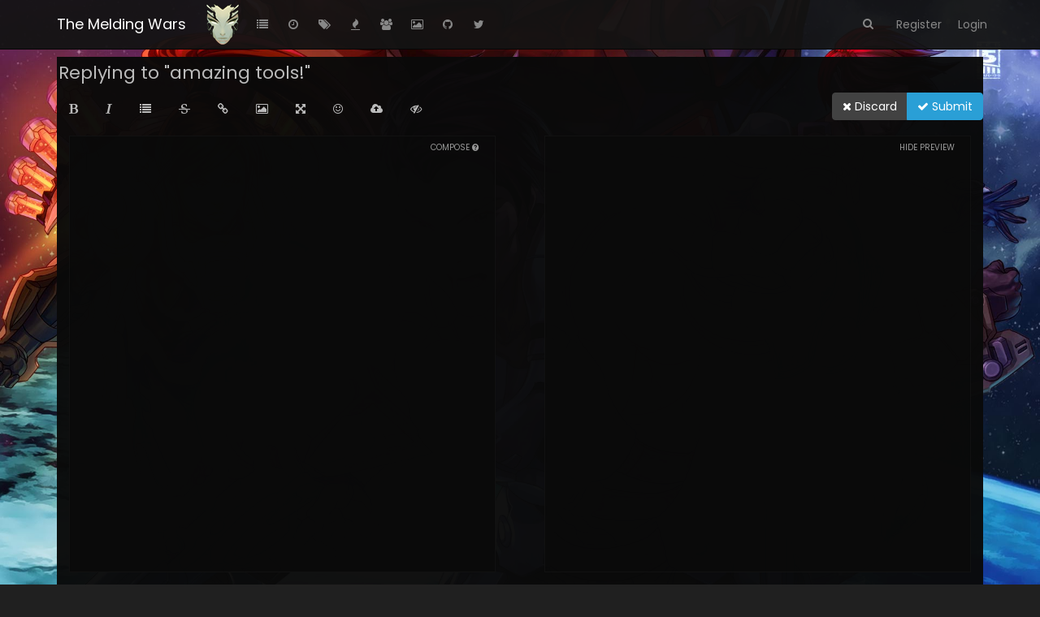

--- FILE ---
content_type: text/html; charset=utf-8
request_url: https://forums.themeldingwars.com/compose?tid=26&title=amazing%20tools!
body_size: 6425
content:
<!DOCTYPE html>
<html lang="en-GB" data-dir="ltr" style="direction: ltr;" >

<head>
	<title>The Melding Wars | Compose</title>
	
	
	<meta name="viewport" content="width&#x3D;device-width, initial-scale&#x3D;1.0" />
	
	
	
	
	<meta name="content-type" content="text/html; charset=UTF-8" />
	
	
	
	
	<meta name="apple-mobile-web-app-capable" content="yes" />
	
	
	
	
	<meta name="mobile-web-app-capable" content="yes" />
	
	
	
	
	<meta property="og:site_name" content="The Melding Wars" />
	
	
	
	
	<meta name="msapplication-badge" content="frequency=30; polling-uri=https://forums.themeldingwars.com/sitemap.xml" />
	
	
	
	
	<meta name="msapplication-square150x150logo" content="/assets/uploads/system/site-logo.png?v=1516413409486" />
	
	
	
	
	<meta property="og:title" content="The Melding Wars" />
	
	
	
	
	<meta property="og:url" content="https://forums.themeldingwars.com/compose?tid&#x3D;26&amp;title&#x3D;amazing%20tools!" />
	
	
	
	
	<meta property="og:image" content="https://forums.themeldingwars.com/assets/uploads/system/site-logo.png?v&#x3D;1516413409486" />
	
	
	
	
	<meta property="og:image:width" content="200" />
	
	
	
	
	<meta property="og:image:height" content="200" />
	
	
	
	<link rel="stylesheet" type="text/css" href="/assets/stylesheet.css?v=eef1rhc1puq" />
	<link rel="icon" type="image/x-icon" href="/favicon.ico?v=eef1rhc1puq" />
	
	<link rel="manifest" href="/manifest.json" />
	
	<link rel="search" type="application/opensearchdescription+xml" title="The Melding Wars" href="/osd.xml" />
	
	<link rel="prefetch" href="/assets/src/modules/composer.js?v=eef1rhc1puq" />
	
	<link rel="prefetch" href="/assets/src/modules/composer/uploads.js?v=eef1rhc1puq" />
	
	<link rel="prefetch" href="/assets/src/modules/composer/drafts.js?v=eef1rhc1puq" />
	
	<link rel="prefetch" href="/assets/src/modules/composer/tags.js?v=eef1rhc1puq" />
	
	<link rel="prefetch" href="/assets/src/modules/composer/categoryList.js?v=eef1rhc1puq" />
	
	<link rel="prefetch" href="/assets/src/modules/composer/resize.js?v=eef1rhc1puq" />
	
	<link rel="prefetch" href="/assets/src/modules/composer/autocomplete.js?v=eef1rhc1puq" />
	
	<link rel="prefetch" href="/assets/templates/composer.tpl?v=eef1rhc1puq" />
	
	<link rel="prefetch" href="/assets/language/en-GB/topic.json?v=eef1rhc1puq" />
	
	<link rel="prefetch" href="/assets/language/en-GB/modules.json?v=eef1rhc1puq" />
	
	<link rel="prefetch" href="/assets/language/en-GB/tags.json?v=eef1rhc1puq" />
	
	<link rel="prefetch stylesheet" href="https://fonts.googleapis.com/css?family=Poppins:300,400,500,600,700&subset=devanagari,latin-ext" />
	
	<link rel="prefetch stylesheet" href="/plugins/nodebb-plugin-markdown/styles/railscasts.css" />
	
	<link rel="prefetch" href="/assets/src/modules/highlight.js?v=eef1rhc1puq" />
	
	<link rel="prefetch" href="/assets/language/en-GB/markdown.json?v=eef1rhc1puq" />
	
	<link rel="stylesheet" href="/plugins/nodebb-plugin-emoji/emoji/styles.css" />
	
	

	<script>
		var RELATIVE_PATH = "";
		var config = JSON.parse('{"relative_path":"","siteTitle":"The Melding Wars","browserTitle":"The Melding Wars","titleLayout":"&#123;browserTitle&#125; | &#123;pageTitle&#125;","showSiteTitle":true,"minimumTitleLength":"3","maximumTitleLength":"255","minimumPostLength":"3","maximumPostLength":"32767","minimumTagsPerTopic":0,"maximumTagsPerTopic":5,"minimumTagLength":3,"maximumTagLength":15,"useOutgoingLinksPage":false,"allowGuestSearching":false,"allowGuestUserSearching":false,"allowGuestHandles":false,"allowFileUploads":false,"allowTopicsThumbnail":false,"usePagination":false,"disableChat":false,"disableChatMessageEditing":false,"socketioTransports":["polling","websocket"],"websocketAddress":"","maxReconnectionAttempts":5,"reconnectionDelay":1500,"topicsPerPage":20,"postsPerPage":20,"maximumFileSize":"2048","theme:id":"nodebb-theme-slick","theme:src":"","defaultLang":"en-GB","userLang":"en-GB","loggedIn":false,"cache-buster":"v=eef1rhc1puq","requireEmailConfirmation":true,"topicPostSort":"oldest_to_newest","categoryTopicSort":"oldest_to_newest","csrf_token":"iGdH1B1y-tuNBqi9TCqMolaIq4aVfZES59uc","searchEnabled":true,"bootswatchSkin":"noskin","defaultBootswatchSkin":"noskin","timeagoCutoff":"","cookies":{"enabled":false,"message":"[[global:cookies.message]]","dismiss":"[[global:cookies.accept]]","link":"[[global:cookies.learn_more]]"},"topicSearchEnabled":false,"delayImageLoading":true,"composer-default":{},"markdown":{"highlight":1,"theme":"railscasts.css"},"hideSubCategories":false,"selectedSkin":"dark"}');
		var app = {
			template: "compose",
			user: JSON.parse('{"uid":0,"username":"Guest","userslug":"","fullname":"Guest","email":"","picture":"","status":"offline","reputation":0,"email:confirmed":false,"isAdmin":false,"isGlobalMod":false,"isMod":false,"isEmailConfirmSent":false}')
		};
	</script>

	
	
	<style type="text/css">body{background-image:url("https://gallery.themeldingwars.com/media/SteamCards/8c2f8f1d97f622af97ef33a56d0a914d2d81da53.jpg");background-size:cover;background-attachment:fixed}.navigation-link .fa-nbb-none:before{content:url('https://discordapp.com/assets/f8389ca1a741a115313bede9ac02e2c0.svg')}.navigation-link>.fa-nbb-none{padding-top:1px;min-width:22px}#main-nav>li>a[href="https://discord.themeldingwars.com"]{max-height:60px;max-width:48px}.navbar-default .navbar-nav>li>a{margin:0 !important}body.skin-dark{color:#BBB}hr{border-color:#3377AA;-moz-border-top-colors:none;-moz-border-right-colors:none;-moz-border-bottom-colors:none;-moz-border-left-colors:none}.container .breadcrumb{margin-left:-15px;margin-right:-15px;border-radius:0}.container .row .category{padding-top:20px}.chats-page{padding-top:20px;padding-bottom:5px}.chats-list{border:1px solid #3377AA}.chats-list [component="chat/recent/room"]{padding:10px;border-bottom:1px solid #3377AA}.page-category #panel .container .row .category{margin-top:-20px;background-color:rgba(20,20,20,0.95) !important}body.skin-dark .bg-primary{background-color:#3377AA}.page-notifications #panel #content,.page-unread #panel #content,.page-recent #panel #content,.page-tags #panel #content,.page-popular #panel #content,.page-users #panel #content,.page-groups #panel #content,.page-search #panel #content,.page-topic #panel #content,.page-user #panel #content,.page-login #panel #content,.page-register #panel #content,.page-flags #panel #content,.page-ip-blacklist #panel #content{background-color:rgba(20,20,20,0.95) !important;padding-bottom:15px}.page-categories #panel #content,.page-category #panel #content{background-color:#141414 !important;padding-bottom:15px}body.skin-dark .categories .categories-header .header-title{border-bottom:2px solid #3377AA}.account .posts-list .posts-list-item{border-bottom:1px solid #3377AA}.topic [component="post"]{border-bottom:1px solid #3377AA}body.skin-dark .category .topics-header .header-title{border-bottom:2px solid #3377AA}body.skin-dark .form-control,.bootstrap-tagsinput{border-color:#3377AA;background-color:rgba(20,20,20,0.7);color:#CCC}body.skin-dark .form-control:focus,.bootstrap-tagsinput:focus{border-color:#3377AA;outline:0 none;box-shadow:0 1px 1px rgba(0,0,0,0.075) inset,0 0 8px rgba(50,100,200,0.8)}.help-block{color:#999999}.topic-list .category-item:nth-child(odd){background-color:transparent !important}.topic-list .category-item:nth-child(even){background-color:rgba(20,20,20,0.7) !important}.account .user-setting{border-bottom:1px solid #3377AA}.navbar{background-color:rgba(20,20,20,0.95) !important}.categories-header{background-color:rgba(20,20,20,0.95) !important}.categories .row{background-color:rgba(20,20,20,0.95)}.categories .row:nth-child(odd){background-color:rgba(20,20,20,0.98)}.category-info-content{margin-left:10px}.topic .post .post-author .user-avatar{width:160px !important;height:160px !important}.category [component="category/topic"] .teaser .user-avatar{width:50px !important;height:50px !important}.categories .teaser .user-avatar{width:60px !important;height:60px !important}.category [component="category/topic"] .topic-author .user-avatar{width:50px !important;height:50px !important}#user_label .user-avatar{width:50px !important;height:50px !important}#user_label #user_dropdown{padding:5px 0 !important}body.skin-dark .alert-danger{background-color:rgba(204,0,0,0.9);border-color:rgba(189,0,31,0.9)}body.skin-dark .alert-success{background-color:rgba(119,179,0,0.9);border-color:rgba(128,154,0,0.9)}body.skin-dark .alert-info{background-color:rgba(153,51,204,0.9);border-color:rgba(110,44,175,0.9)}body.skin-dark .alert-warning{background-color:rgba(255,136,0,0.9);border-color:rgba(240,88,0,0.9)}body.skin-dark .alert-success p a{color:#3cedff}body.skin-dark .alert-danger p a{color:#00b8ff}body.skin-dark .alert-info p a{color:#00b8ff}body.skin-dark .alert-warning p a{color:#3cedff}.composer{background-color:rgba(10,10,10,0.97) !important}.write{border:1px solid #111 !important;background-color:rgba(10,10,10,0.95) !important}.composer .preview{background-color:rgba(10,10,10,0.95) !important;border:1px solid #111;box-shadow:inset 0 1px 1px rgba(0,0,0,0.05)}.composer .formatting-bar .formatting-group li{display:inline-block;padding:10px 15px;cursor:pointer;color:inherit}.composer .formatting-bar .formatting-group li:hover{background-color:#222}.composer>div>div.row.title-container>div>.title{background-color:transparent !important}.notifications.dropdown .dropdown-menu .mark-all-read{border-top:1px solid #101010;border-bottom:1px solid #101010}.chats.dropdown .dropdown-menu .mark-all-read{border-top:1px solid #101010;border-bottom:1px solid #101010}body.skin-dark .chats.dropdown .dropdown-menu .chat-list a{color:#eee}</style>
	
</head>

<body class="page-compose skin-dark">
	<nav id="menu" class="hidden">
		<section class="menu-profile">
			
		</section>

		<section class="menu-section" data-section="navigation">
			<h3 class="menu-section-title">Navigation</h3>
			<ul class="menu-section-list"></ul>
		</section>

		
	</nav>

	<main id="panel">
		<nav class="navbar navbar-default navbar-fixed-top header" id="header-menu" component="navbar">
			<div class="load-bar">
				<div class="bar"></div>
				<div class="bar"></div>
				<div class="bar"></div>
			</div>
			<div class="container">
							<div class="navbar-header">
				<button type="button" class="navbar-toggle" id="mobile-menu">
					<span component="notifications/icon" class="notification-icon fa fa-fw fa-bell-o" data-content="0"></span>
					<span class="icon-bar"></span>
					<span class="icon-bar"></span>
					<span class="icon-bar"></span>
				</button>

				
				<a href="/">
					<span class="navbar-brand forum-title">The Melding Wars</span>
				</a>
				

				
				<a href="/">
					<img alt="" class=" forum-logo" src="/assets/uploads/system/site-logo.png?v=1516413409486" />
				</a>
				

			</div>

			<div id="nav-dropdown" class="hidden-xs">
				
				
				<ul id="logged-out-menu" class="nav navbar-nav navbar-right">
					
					<li>
						<a href="/register">
							<i class="fa fa-pencil visible-xs-inline"></i>
							<span>Register</span>
						</a>
					</li>
					
					<li>
						<a href="/login">
							<i class="fa fa-sign-in visible-xs-inline"></i>
							<span>Login</span>
						</a>
					</li>
				</ul>
				
				
				<ul class="nav navbar-nav navbar-right search-menu">
					<li>
						<form id="search-form" class="navbar-form navbar-right hidden-xs" role="search" method="GET">
							<button id="search-button" type="button" class="btn btn-link"><i class="fa fa-search fa-fw" title="Search"></i></button>
							<div class="hidden" id="search-fields">
								<div class="form-group">
									<input type="text" class="form-control" placeholder="Search" name="query" value="">
									<a href="#"><i class="fa fa-gears fa-fw advanced-search-link"></i></a>
								</div>
								<button type="submit" class="btn btn-default hide">Search</button>
							</div>
						</form>
					</li>
					<li class="visible-xs" id="search-menu">
						<a href="/search">
							<i class="fa fa-search fa-fw"></i> Search
						</a>
					</li>
				</ul>
				

				<ul class="nav navbar-nav navbar-right hidden-xs">
					<li>
						<a href="#" id="reconnect" class="hide" title="Connection to The Melding Wars has been lost, attempting to reconnect...">
							<i class="fa fa-check"></i>
						</a>
					</li>
				</ul>

				<ul class="nav navbar-nav navbar-right pagination-block visible-lg visible-md">
					<li class="dropdown">
						<i class="fa fa-angle-double-up pointer fa-fw pagetop"></i>
						<i class="fa fa-angle-up pointer fa-fw pageup"></i>

						<a href="#" class="dropdown-toggle" data-toggle="dropdown">
							<span class="pagination-text"></span>
						</a>

						<i class="fa fa-angle-down pointer fa-fw pagedown"></i>
						<i class="fa fa-angle-double-down pointer fa-fw pagebottom"></i>

						<div class="progress-container">
							<div class="progress-bar"></div>
						</div>

						<ul class="dropdown-menu" role="menu">
							<li>
  								<input type="text" class="form-control" id="indexInput" placeholder="Enter index">
  							</li>
  						</ul>
					</li>
				</ul>

				<ul id="main-nav" class="nav navbar-nav">
					
					
					<li class="">
						<a class="navigation-link" href="/categories" title="Categories" >
							
							<i class="fa fa-fw fa-list"></i>
							

							
							<span class="visible-xs-inline">Categories</span>
							
						</a>
					</li>
					
					
					
					
					
					<li class="">
						<a class="navigation-link" href="/recent" title="Recent" >
							
							<i class="fa fa-fw fa-clock-o"></i>
							

							
							<span class="visible-xs-inline">Recent</span>
							
						</a>
					</li>
					
					
					
					<li class="">
						<a class="navigation-link" href="/tags" title="Tags" >
							
							<i class="fa fa-fw fa-tags"></i>
							

							
							<span class="visible-xs-inline">Tags</span>
							
						</a>
					</li>
					
					
					
					<li class="">
						<a class="navigation-link" href="/popular" title="Popular" >
							
							<i class="fa fa-fw fa-fire"></i>
							

							
							<span class="visible-xs-inline">Popular</span>
							
						</a>
					</li>
					
					
					
					
					
					<li class="">
						<a class="navigation-link" href="/groups" title="Groups" >
							
							<i class="fa fa-fw fa-group"></i>
							

							
							<span class="visible-xs-inline">Groups</span>
							
						</a>
					</li>
					
					
					
					<li class="">
						<a class="navigation-link" href="https://gallery.themeldingwars.com" title="Gallery"  target="_blank">
							
							<i class="fa fa-fw fa-image"></i>
							

							
							<span class="visible-xs-inline">Gallery</span>
							
						</a>
					</li>
					
					
					
					<li class="">
						<a class="navigation-link" href="https://github.com/themeldingwars" title="Github"  target="_blank">
							
							<i class="fa fa-fw fa-github"></i>
							

							
							<span class="visible-xs-inline">Github</span>
							
						</a>
					</li>
					
					
					
					
					
					<li class="">
						<a class="navigation-link" href="https://twitter.com/themeldingwars" title="Twitter"  target="_blank">
							
							<i class="fa fa-fw fa-twitter"></i>
							

							
							<span class="visible-xs-inline">Twitter</span>
							
						</a>
					</li>
					
					
					
					<li class="">
						<a class="navigation-link" href="https://discord.themeldingwars.com" title="Discord"  target="_blank">
							
							<i class="fa fa-fw fa-nbb-none"></i>
							

							
							<span class="visible-xs-inline">Discord</span>
							
						</a>
					</li>
					
					
				</ul>

				
			</div>

			</div>
		</nav>
		<div class="container" id="content">
				<noscript>
		<div class="alert alert-danger">
			<p>
				Your browser does not seem to support JavaScript. As a result, your viewing experience will be diminished, and you may not be able to execute some actions.
			</p>
			<p>
				Please download a browser that supports JavaScript, or enable it if it's disabled (i.e. NoScript).
			</p>
		</div>
	</noscript>
<div component="composer" class="composer reply" style="visibility: inherit;">

	<div class="composer-container">
		<form id="compose-form" method="post">
			
			
			<input type="hidden" name="tid" value="26" />
			
			
			<input type="hidden" name="cid" value="4" />
			
			<input type="hidden" name="_csrf" value="iGdH1B1y-tuNBqi9TCqMolaIq4aVfZES59uc" />
		</form>

		<div class="title-container row">
			
			<div class="col-lg-12 col-md-12">
				
				<span class="title">Replying to "amazing tools!"</span>
				
			</div>
			
			
		</div>

		<div class="category-tag-row">
			<div class="btn-toolbar formatting-bar">
				<ul class="formatting-group">
					
						
						
						<li tabindex="-1" data-format="bold"><i class="fa fa-bold"></i></li>
						
						
					
						
						
						<li tabindex="-1" data-format="italic"><i class="fa fa-italic"></i></li>
						
						
					
						
						
						<li tabindex="-1" data-format="list"><i class="fa fa-list"></i></li>
						
						
					
						
						
						<li tabindex="-1" data-format="strikethrough"><i class="fa fa-strikethrough"></i></li>
						
						
					
						
						
						<li tabindex="-1" data-format="link"><i class="fa fa-link"></i></li>
						
						
					
						
						
						<li tabindex="-1" data-format="picture-o"><i class="fa fa-picture-o"></i></li>
						
						
					
						
						
						
					
						
						
						<li tabindex="-1" data-format="zen"><i class="fa fa-arrows-alt"></i></li>
						
						
					
						
						
						<li tabindex="-1" data-format="emoji-add-emoji"><i class="fa fa-smile-o emoji-add-emoji"></i></li>
						
						
					

					<!--[if gte IE 9]><!-->
						<li class="img-upload-btn hide" data-format="picture" tabindex="-1">
							<i class="fa fa-cloud-upload"></i>
						</li>
						<li class="file-upload-btn hide" data-format="upload" tabindex="-1">
							<i class="fa fa-upload"></i>
						</li>
					<!--<![endif]-->

					

					<form id="fileForm" method="post" enctype="multipart/form-data">
						<!--[if gte IE 9]><!-->
							<input type="file" id="files" name="files[]" multiple class="gte-ie9 hide"/>
						<!--<![endif]-->
						<!--[if lt IE 9]>
							<input type="file" id="files" name="files[]" class="lt-ie9 hide" value="Upload"/>
						<![endif]-->
					</form>
				</ul>

				<div class="btn-group pull-right action-bar">
					<a href="/topic/26/amazing-tools" class="btn btn-default composer-discard" data-action="discard" tabindex="-1"><i class="fa fa-times"></i> Discard</a>

					<button type="submit" form="compose-form" class="btn btn-primary composer-submit" data-action="post" tabindex="6"><i class="fa fa-check"></i> Submit</button>
				</div>
			</div>
		</div>

		<div class="row write-preview-container">
			<div class="col-md-6 col-sm-12 write-container">
				<div class="help-text">
					Compose <span class="help hidden"><i class="fa fa-question-circle"></i></span>
					<span class="toggle-preview hide">Show Preview</span>
				</div>
				<textarea name="content" form="compose-form" class="write" tabindex="5"></textarea>
			</div>
			<div class="col-md-6 hidden-sm hidden-xs preview-container">
				<div class="help-text">
					<span class="toggle-preview">Hide Preview</span>
				</div>
				<div class="preview well"></div>
			</div>
		</div>
	</div>
</div>
<script id="ajaxify-data" type="application/json">{"disabled":false,"pid":null,"tid":26,"cid":4,"action":"posts.reply","toPid":null,"discardRoute":"/topic/26/amazing-tools","resizable":false,"allowTopicsThumbnail":false,"topicTitle":"amazing tools!","body":"","isMain":false,"isTopicOrMain":false,"isTopic":false,"isEditing":false,"formatting":[{"name":"bold","className":"fa fa-bold","title":"[[modules:composer.formatting.bold]]"},{"name":"italic","className":"fa fa-italic","title":"[[modules:composer.formatting.italic]]"},{"name":"list","className":"fa fa-list","title":"[[modules:composer.formatting.list]]"},{"name":"strikethrough","className":"fa fa-strikethrough","title":"[[modules:composer.formatting.strikethrough]]"},{"name":"link","className":"fa fa-link","title":"[[modules:composer.formatting.link]]"},{"name":"picture-o","className":"fa fa-picture-o","title":"[[modules:composer.formatting.picture]]"},{"name":"tags","className":"fa fa-tags","mobile":true},{"name":"zen","className":"fa fa-arrows-alt","title":"[[modules:composer.zen_mode]]","mobile":false},{"name":"emoji-add-emoji","className":"fa fa-smile-o emoji-add-emoji","title":"[[emoji:composer.title]]"}],"isAdminOrMod":false,"title":"[[modules:composer.compose]]","loggedIn":false,"relative_path":"","template":{"name":"compose","compose":true},"url":"/compose","bodyClass":"page-compose","widgets":{"footer":[{"html":"<div class=\"row forum-stats\">\r\n\t<div class=\"col-md-3 col-xs-6\">\r\n\t\t<div class=\"stats-card \">\r\n\t\t\t<h2><span class=\"stats\" title=\"0\">0<\/span><br /><small>Online<\/small><\/h2>\r\n\t\t<\/div>\r\n\t<\/div>\r\n\t<div class=\"col-md-3 col-xs-6\">\r\n\t\t<div class=\"stats-card \">\r\n\t\t\t<h2><span class=\"stats\" title=\"110\">110<\/span><br /><small>Users<\/small><\/h2>\r\n\t\t<\/div>\r\n\t<\/div>\r\n\t<div class=\"col-md-3 col-xs-6\">\r\n\t\t<div class=\"stats-card \">\r\n\t\t\t<h2><span class=\"stats\" title=\"28\">28<\/span><br /><small>Topics<\/small><\/h2>\r\n\t\t<\/div>\r\n\t<\/div>\r\n\t<div class=\"col-md-3 col-xs-6\">\r\n\t\t<div class=\"stats-card \">\r\n\t\t\t<h2><span class=\"stats\" title=\"100\">100<\/span><br /><small>Posts<\/small><\/h2>\r\n\t\t<\/div>\r\n\t<\/div>\r\n<\/div>\r\n"}]}}</script>		</div>
	</main>

	<div class="topic-search hidden">
		<div class="btn-group">
			<button type="button" class="btn btn-default count"></button>
			<button type="button" class="btn btn-default prev"><i class="fa fa-fw fa-angle-up"></i></button>
			<button type="button" class="btn btn-default next"><i class="fa fa-fw fa-angle-down"></i></button>
		</div>
	</div>

	<div component="toaster/tray" class="alert-window">
		<div id="reconnect-alert" class="alert alert-dismissable alert-warning clearfix hide" component="toaster/toast">
			<button type="button" class="close" data-dismiss="alert" aria-hidden="true">&times;</button>
			<p>Looks like your connection to The Melding Wars was lost, please wait while we try to reconnect.</p>
		</div>
	</div>

	<script defer src="/assets/nodebb.min.js?v=eef1rhc1puq"></script>

	
	<script defer type="text/javascript" src="/assets/vendor/jquery/timeago/locales/jquery.timeago.en.js"></script>
	

	<script>
		window.addEventListener('load', function () {
			require(['forum/footer']);

			
			
$( document ).ready(function() 
{
    var e = document.body;

    var observer = new MutationObserver(function (event) 
    {
        if (e.classList.contains('skin-noskin'))
        {
            e.classList.remove('skin-noskin');
            e.classList.add('skin-dark');
        }
    })
    
    observer.observe(e, 
    {
      attributes: true, 
      attributeFilter: ['class'],
      childList: false, 
      characterData: false
    })
});

			
		});
	</script>

	<div class="hide">
	<script>
	window.addEventListener('load', function () {
		define('/assets/templates/500.js', function () {
			function compiled(helpers, context, get, iter, helper) {
				return '<div class="alert alert-danger">\n\t<strong>Internal Error.</strong>\n\t<p>Oops! Looks like something went wrong!</p>\n\t<p>' + 
					helpers.__escape(get(context && context['path'])) + '</p>\n\t' + 
					(get(context && context['error']) ? '<p>' + helpers.__escape(get(context && context['error'])) + '</p>' : '') + '\n\n\t' + 
					(get(context && context['returnLink']) ? '\n\t<p>Press back to return to the previous page</p>\n\t' : '') + '\n</div>\n';
			}

			return compiled;
		});
	});
</script>
	</div>
<script defer src="https://static.cloudflareinsights.com/beacon.min.js/vcd15cbe7772f49c399c6a5babf22c1241717689176015" integrity="sha512-ZpsOmlRQV6y907TI0dKBHq9Md29nnaEIPlkf84rnaERnq6zvWvPUqr2ft8M1aS28oN72PdrCzSjY4U6VaAw1EQ==" data-cf-beacon='{"version":"2024.11.0","token":"cbacd6be2c0b457bbc6467c933449d2f","r":1,"server_timing":{"name":{"cfCacheStatus":true,"cfEdge":true,"cfExtPri":true,"cfL4":true,"cfOrigin":true,"cfSpeedBrain":true},"location_startswith":null}}' crossorigin="anonymous"></script>
</body>
</html>


--- FILE ---
content_type: application/javascript; charset=UTF-8
request_url: https://forums.themeldingwars.com/assets/src/client/compose.js?v=eef1rhc1puq
body_size: -264
content:
"use strict";define("forum/compose",[],function(){var n={};n.init=function(){var n=$(".composer");if(n.length){$(window).trigger("action:composer.enhance",{container:n})}};return n});
//# sourceMappingURL=public/src/client/compose.js.map

--- FILE ---
content_type: application/javascript; charset=UTF-8
request_url: https://forums.themeldingwars.com/assets/src/modules/Fuse.js?v=eef1rhc1puq
body_size: 3395
content:
(function e(t,n){if(typeof exports==="object"&&typeof module==="object")module.exports=n();else if(typeof define==="function"&&define.amd)define("Fuse",[],n);else if(typeof exports==="object")exports["Fuse"]=n();else t["Fuse"]=n()})(this,function(){return function(e){var t={};function n(r){if(t[r]){return t[r].exports}var i=t[r]={i:r,l:false,exports:{}};e[r].call(i.exports,i,i.exports,n);i.l=true;return i.exports}n.m=e;n.c=t;n.i=function(e){return e};n.d=function(e,t,r){if(!n.o(e,t)){Object.defineProperty(e,t,{configurable:false,enumerable:true,get:r})}};n.n=function(e){var t=e&&e.__esModule?function t(){return e["default"]}:function t(){return e};n.d(t,"a",t);return t};n.o=function(e,t){return Object.prototype.hasOwnProperty.call(e,t)};n.p="";return n(n.s=8)}([function(e,t,n){"use strict";e.exports=function(e){return Object.prototype.toString.call(e)==="[object Array]"}},function(e,t,n){"use strict";var r=function(){function e(e,t){for(var n=0;n<t.length;n++){var r=t[n];r.enumerable=r.enumerable||false;r.configurable=true;if("value"in r)r.writable=true;Object.defineProperty(e,r.key,r)}}return function(t,n,r){if(n)e(t.prototype,n);if(r)e(t,r);return t}}();function i(e,t){if(!(e instanceof t)){throw new TypeError("Cannot call a class as a function")}}var a=n(5);var o=n(7);var s=n(4);var u=function(){function e(t,n){var r=n.location,a=r===undefined?0:r,o=n.distance,u=o===undefined?100:o,c=n.threshold,f=c===undefined?.6:c,h=n.maxPatternLength,l=h===undefined?32:h,d=n.isCaseSensitive,v=d===undefined?false:d,p=n.tokenSeparator,g=p===undefined?/ +/g:p,y=n.findAllMatches,m=y===undefined?false:y,k=n.minMatchCharLength,x=k===undefined?1:k;i(this,e);this.options={location:a,distance:u,threshold:f,maxPatternLength:l,isCaseSensitive:v,tokenSeparator:g,findAllMatches:m,minMatchCharLength:x};this.pattern=this.options.isCaseSensitive?t:t.toLowerCase();if(this.pattern.length<=l){this.patternAlphabet=s(this.pattern)}}r(e,[{key:"search",value:function e(t){if(!this.options.isCaseSensitive){t=t.toLowerCase()}if(this.pattern===t){return{isMatch:true,score:0,matchedIndices:[[0,t.length-1]]}}var n=this.options,r=n.maxPatternLength,i=n.tokenSeparator;if(this.pattern.length>r){return a(t,this.pattern,i)}var s=this.options,u=s.location,c=s.distance,f=s.threshold,h=s.findAllMatches,l=s.minMatchCharLength;return o(t,this.pattern,this.patternAlphabet,{location:u,distance:c,threshold:f,findAllMatches:h,minMatchCharLength:l})}}]);return e}();e.exports=u},function(e,t,n){"use strict";var r=n(0);var i=function e(t,n,i){if(!n){i.push(t)}else{var a=n.indexOf(".");var o=n;var s=null;if(a!==-1){o=n.slice(0,a);s=n.slice(a+1)}var u=t[o];if(u!==null&&u!==undefined){if(!s&&(typeof u==="string"||typeof u==="number")){i.push(u.toString())}else if(r(u)){for(var c=0,f=u.length;c<f;c+=1){e(u[c],s,i)}}else if(s){e(u,s,i)}}}return i};e.exports=function(e,t){return i(e,t,[])}},function(e,t,n){"use strict";e.exports=function(){var e=arguments.length>0&&arguments[0]!==undefined?arguments[0]:[];var t=arguments.length>1&&arguments[1]!==undefined?arguments[1]:1;var n=[];var r=-1;var i=-1;var a=0;for(var o=e.length;a<o;a+=1){var s=e[a];if(s&&r===-1){r=a}else if(!s&&r!==-1){i=a-1;if(i-r+1>=t){n.push([r,i])}r=-1}}if(e[a-1]&&a-r>=t){n.push([r,a-1])}return n}},function(e,t,n){"use strict";e.exports=function(e){var t={};var n=e.length;for(var r=0;r<n;r+=1){t[e.charAt(r)]=0}for(var i=0;i<n;i+=1){t[e.charAt(i)]|=1<<n-i-1}return t}},function(e,t,n){"use strict";var r=/[\-\[\]\/\{\}\(\)\*\+\?\.\\\^\$\|]/g;e.exports=function(e,t){var n=arguments.length>2&&arguments[2]!==undefined?arguments[2]:/ +/g;var i=new RegExp(t.replace(r,"\\$&").replace(n,"|"));var a=e.match(i);var o=!!a;var s=[];if(o){for(var u=0,c=a.length;u<c;u+=1){var f=a[u];s.push([e.indexOf(f),f.length-1])}}return{score:o?.5:1,isMatch:o,matchedIndices:s}}},function(e,t,n){"use strict";e.exports=function(e,t){var n=t.errors,r=n===undefined?0:n,i=t.currentLocation,a=i===undefined?0:i,o=t.expectedLocation,s=o===undefined?0:o,u=t.distance,c=u===undefined?100:u;var f=r/e.length;var h=Math.abs(s-a);if(!c){return h?1:f}return f+h/c}},function(e,t,n){"use strict";var r=n(6);var i=n(3);e.exports=function(e,t,n,a){var o=a.location,s=o===undefined?0:o,u=a.distance,c=u===undefined?100:u,f=a.threshold,h=f===undefined?.6:f,l=a.findAllMatches,d=l===undefined?false:l,v=a.minMatchCharLength,p=v===undefined?1:v;var g=s;var y=e.length;var m=h;var k=e.indexOf(t,g);var x=t.length;var S=[];for(var M=0;M<y;M+=1){S[M]=0}if(k!==-1){var b=r(t,{errors:0,currentLocation:k,expectedLocation:g,distance:c});m=Math.min(b,m);k=e.lastIndexOf(t,g+x);if(k!==-1){var _=r(t,{errors:0,currentLocation:k,expectedLocation:g,distance:c});m=Math.min(_,m)}}k=-1;var w=[];var L=1;var C=x+y;var A=1<<x-1;for(var I=0;I<x;I+=1){var O=0;var F=C;while(O<F){var P=r(t,{errors:I,currentLocation:g+F,expectedLocation:g,distance:c});if(P<=m){O=F}else{C=F}F=Math.floor((C-O)/2+O)}C=F;var j=Math.max(1,g-F+1);var z=d?y:Math.min(g+F,y)+x;var T=Array(z+2);T[z+1]=(1<<I)-1;for(var E=z;E>=j;E-=1){var K=E-1;var $=n[e.charAt(K)];if($){S[K]=1}T[E]=(T[E+1]<<1|1)&$;if(I!==0){T[E]|=(w[E+1]|w[E])<<1|1|w[E+1]}if(T[E]&A){L=r(t,{errors:I,currentLocation:K,expectedLocation:g,distance:c});if(L<=m){m=L;k=K;if(k<=g){break}j=Math.max(1,2*g-k)}}}var J=r(t,{errors:I+1,currentLocation:g,expectedLocation:g,distance:c});if(J>m){break}w=T}return{isMatch:k>=0,score:L===0?.001:L,matchedIndices:i(S,p)}}},function(e,t,n){"use strict";var r=function(){function e(e,t){for(var n=0;n<t.length;n++){var r=t[n];r.enumerable=r.enumerable||false;r.configurable=true;if("value"in r)r.writable=true;Object.defineProperty(e,r.key,r)}}return function(t,n,r){if(n)e(t.prototype,n);if(r)e(t,r);return t}}();function i(e,t){if(!(e instanceof t)){throw new TypeError("Cannot call a class as a function")}}var a=n(1);var o=n(2);var s=n(0);var u=function(){function e(t,n){var r=n.location,a=r===undefined?0:r,s=n.distance,u=s===undefined?100:s,c=n.threshold,f=c===undefined?.6:c,h=n.maxPatternLength,l=h===undefined?32:h,d=n.caseSensitive,v=d===undefined?false:d,p=n.tokenSeparator,g=p===undefined?/ +/g:p,y=n.findAllMatches,m=y===undefined?false:y,k=n.minMatchCharLength,x=k===undefined?1:k,S=n.id,M=S===undefined?null:S,b=n.keys,_=b===undefined?[]:b,w=n.shouldSort,L=w===undefined?true:w,C=n.getFn,A=C===undefined?o:C,I=n.sortFn,O=I===undefined?function(e,t){return e.score-t.score}:I,F=n.tokenize,P=F===undefined?false:F,j=n.matchAllTokens,z=j===undefined?false:j,T=n.includeMatches,E=T===undefined?false:T,K=n.includeScore,$=K===undefined?false:K,J=n.verbose,N=J===undefined?false:J;i(this,e);this.options={location:a,distance:u,threshold:f,maxPatternLength:l,isCaseSensitive:v,tokenSeparator:g,findAllMatches:m,minMatchCharLength:x,id:M,keys:_,includeMatches:E,includeScore:$,shouldSort:L,getFn:A,sortFn:O,verbose:N,tokenize:P,matchAllTokens:z};this.setCollection(t)}r(e,[{key:"setCollection",value:function e(t){this.list=t;return t}},{key:"search",value:function e(t){this._log('---------\nSearch pattern: "'+t+'"');var n=this._prepareSearchers(t),r=n.tokenSearchers,i=n.fullSearcher;var a=this._search(r,i),o=a.weights,s=a.results;this._computeScore(o,s);if(this.options.shouldSort){this._sort(s)}return this._format(s)}},{key:"_prepareSearchers",value:function e(){var t=arguments.length>0&&arguments[0]!==undefined?arguments[0]:"";var n=[];if(this.options.tokenize){var r=t.split(this.options.tokenSeparator);for(var i=0,o=r.length;i<o;i+=1){n.push(new a(r[i],this.options))}}var s=new a(t,this.options);return{tokenSearchers:n,fullSearcher:s}}},{key:"_search",value:function e(){var t=arguments.length>0&&arguments[0]!==undefined?arguments[0]:[];var n=arguments[1];var r=this.list;var i={};var a=[];if(typeof r[0]==="string"){for(var o=0,s=r.length;o<s;o+=1){this._analyze({key:"",value:r[o],record:o,index:o},{resultMap:i,results:a,tokenSearchers:t,fullSearcher:n})}return{weights:null,results:a}}var u={};for(var c=0,f=r.length;c<f;c+=1){var h=r[c];for(var l=0,d=this.options.keys.length;l<d;l+=1){var v=this.options.keys[l];if(typeof v!=="string"){u[v.name]={weight:1-v.weight||1};if(v.weight<=0||v.weight>1){throw new Error("Key weight has to be > 0 and <= 1")}v=v.name}else{u[v]={weight:1}}this._analyze({key:v,value:this.options.getFn(h,v),record:h,index:c},{resultMap:i,results:a,tokenSearchers:t,fullSearcher:n})}}return{weights:u,results:a}}},{key:"_analyze",value:function e(t,n){var r=t.key,i=t.arrayIndex,a=i===undefined?-1:i,o=t.value,u=t.record,c=t.index;var f=n.tokenSearchers,h=f===undefined?[]:f,l=n.fullSearcher,d=l===undefined?[]:l,v=n.resultMap,p=v===undefined?{}:v,g=n.results,y=g===undefined?[]:g;if(o===undefined||o===null){return}var m=false;var k=-1;var x=0;if(typeof o==="string"){this._log("\nKey: "+(r===""?"-":r));var S=d.search(o);this._log('Full text: "'+o+'", score: '+S.score);if(this.options.tokenize){var M=o.split(this.options.tokenSeparator);var b=[];for(var _=0;_<h.length;_+=1){var w=h[_];this._log('\nPattern: "'+w.pattern+'"');var L=false;for(var C=0;C<M.length;C+=1){var A=M[C];var I=w.search(A);var O={};if(I.isMatch){O[A]=I.score;m=true;L=true;b.push(I.score)}else{O[A]=1;if(!this.options.matchAllTokens){b.push(1)}}this._log('Token: "'+A+'", score: '+O[A])}if(L){x+=1}}k=b[0];var F=b.length;for(var P=1;P<F;P+=1){k+=b[P]}k=k/F;this._log("Token score average:",k)}var j=S.score;if(k>-1){j=(j+k)/2}this._log("Score average:",j);var z=this.options.tokenize&&this.options.matchAllTokens?x>=h.length:true;this._log("\nCheck Matches: "+z);if((m||S.isMatch)&&z){var T=p[c];if(T){T.output.push({key:r,arrayIndex:a,value:o,score:j,matchedIndices:S.matchedIndices})}else{p[c]={item:u,output:[{key:r,arrayIndex:a,value:o,score:j,matchedIndices:S.matchedIndices}]};y.push(p[c])}}}else if(s(o)){for(var E=0,K=o.length;E<K;E+=1){this._analyze({key:r,arrayIndex:E,value:o[E],record:u,index:c},{resultMap:p,results:y,tokenSearchers:h,fullSearcher:d})}}}},{key:"_computeScore",value:function e(t,n){this._log("\n\nComputing score:\n");for(var r=0,i=n.length;r<i;r+=1){var a=n[r].output;var o=a.length;var s=0;var u=1;for(var c=0;c<o;c+=1){var f=t?t[a[c].key].weight:1;var h=f===1?a[c].score:a[c].score||.001;var l=h*f;if(f!==1){u=Math.min(u,l)}else{a[c].nScore=l;s+=l}}n[r].score=u===1?s/o:u;this._log(n[r])}}},{key:"_sort",value:function e(t){this._log("\n\nSorting....");t.sort(this.options.sortFn)}},{key:"_format",value:function e(t){var n=[];this._log("\n\nOutput:\n\n",JSON.stringify(t));var r=[];if(this.options.includeMatches){r.push(function(e,t){var n=e.output;t.matches=[];for(var r=0,i=n.length;r<i;r+=1){var a=n[r];if(a.matchedIndices.length===0){continue}var o={indices:a.matchedIndices,value:a.value};if(a.key){o.key=a.key}if(a.hasOwnProperty("arrayIndex")&&a.arrayIndex>-1){o.arrayIndex=a.arrayIndex}t.matches.push(o)}})}if(this.options.includeScore){r.push(function(e,t){t.score=e.score})}for(var i=0,a=t.length;i<a;i+=1){var o=t[i];if(this.options.id){o.item=this.options.getFn(o.item,this.options.id)[0]}if(!r.length){n.push(o.item);continue}var s={item:o.item};for(var u=0,c=r.length;u<c;u+=1){r[u](o,s)}n.push(s)}return n}},{key:"_log",value:function e(){if(this.options.verbose){var t;(t=console).log.apply(t,arguments)}}}]);return e}();e.exports=u}])});
//# sourceMappingURL=node_modules/fuse.js/dist/fuse.js.map

--- FILE ---
content_type: application/javascript; charset=UTF-8
request_url: https://forums.themeldingwars.com/assets/src/modules/composer/autocomplete.js?v=eef1rhc1puq
body_size: -110
content:
"use strict";define("composer/autocomplete",["composer/preview"],function(e){var t={};t.init=function(t){var i=t.find(".write");var o={element:i,strategies:[],options:{zIndex:2e4,listPosition:function(e){e.top-=$(window).scrollTop();this.$el.css(this._applyPlacement(e));this.$el.css("position","fixed");return this}}};$(window).trigger("composer:autocomplete:init",o);o.element.textcomplete(o.strategies,o.options);$(".textcomplete-wrapper").css("height","100%").find("textarea").css("height","100%");o.element.on("textComplete:select",function(){e.render(t)})};return t});
//# sourceMappingURL=node_modules/nodebb-plugin-composer-default/static/lib/composer/autocomplete.js.map

--- FILE ---
content_type: application/javascript; charset=UTF-8
request_url: https://forums.themeldingwars.com/assets/src/modules/composer/categoryList.js?v=eef1rhc1puq
body_size: 566
content:
"use strict";define("composer/categoryList",["categorySelector"],function(e){var t={};t.init=function(t,c){var a=t.find(".category-list-container");if(!a.length){return}t.on("action:composer.resize",function(){r(t)});socket.emit("categories.getCategoriesByPrivilege","topics:create",function(o,s){if(o){return app.alertError(o.message)}var l=[];s=s.filter(function(e){return e&&!e.link});var d={};s.forEach(function(e){e.children=[];d[e.cid]=e});s.forEach(function(e){if(e.parent){var t=e.parent.cid;if(!d[t]){d[t]=e.parent;d[t].disabledClass=true}d[t].children=d[t].children||[];d[t].children.push(e)}});var f=[];Object.keys(d).forEach(function(e){if(!d[e].parent){f.push(d[e])}});f=f.sort(function(e,t){return e.order-t.order});f.forEach(function(e){n(e,l,"")});app.parseAndTranslate("partials/category-selector",{categories:l,pullRight:true},function(n){a.append(n);e.init(a.find('[component="category-selector"]'),function(e){if(c.hasOwnProperty("cid")){i(t,c,e.cid)}$("[tabindex="+(parseInt($(this).attr("tabindex"),10)+1)+"]").trigger("focus")});if(c.cid){e.selectCategory(c.cid)}var o=e.getSelectedCategory();$(".category-name").translateText(o?o.name:"[[modules:composer.select_category]]");$(".category-selector").find('li[data-cid="'+c.cid+'"]').addClass("active");r(t)})});$(".category-selector").on("click","li",function(){$(".category-name").text($(this).text());$(".category-selector").removeClass("open");$(".category-selector li").removeClass("active");$(this).addClass("active");var r=$(this).attr("data-cid");e.selectCategory(r);if(c.hasOwnProperty("cid")){i(t,c,r)}})};function r(e){e.find('.category-list-container [component="category-selector"]').toggleClass("dropup",e.outerHeight()<$(window).height()/2)}t.getSelectedCid=function(){var t=e.getSelectedCategory();return t?t.cid:0};function i(e,t,r){t.cid=r;require(["composer/tags"],function(i){i.onChangeCategory(e,t,r)})}function n(e,t,r){if(e.link){return}var i=r?"&bull; ":"";e.value=e.cid;e.level=r;e.text=r+i+e.name;t.push(e);$('<li data-cid="'+e.cid+'">'+e.name+"</li>").appendTo($(".category-selector"));e.children.forEach(function(e){n(e,t,"&nbsp;&nbsp;&nbsp;&nbsp;"+r)})}return t});
//# sourceMappingURL=node_modules/nodebb-plugin-composer-default/static/lib/composer/categoryList.js.map

--- FILE ---
content_type: application/javascript; charset=UTF-8
request_url: https://forums.themeldingwars.com/assets/src/modules/composer/tags.js?v=eef1rhc1puq
body_size: 867
content:
"use strict";define("composer/tags",function(){var t={};t.init=function(t,n){var o=t.find(".tags");if(!o.length){return}o.tagsinput({maxTags:config.maximumTagsPerTopic,maxChars:config.maximumTagLength,confirmKeys:[13,44],trimValue:true});o.on("beforeItemAdd",function(t){var i=utils.cleanUpTag(t.item,config.maximumTagLength);var e=i!==t.item;t.cancel=e||t.item.length<config.minimumTagLength||t.item.length>config.maximumTagLength;if(t.item.length<config.minimumTagLength){return app.alertError("[[error:tag-too-short, "+config.minimumTagLength+"]]")}else if(t.item.length>config.maximumTagLength){return app.alertError("[[error:tag-too-long, "+config.maximumTagLength+"]]")}if(e){o.tagsinput("add",i)}});o.on("itemAdded",function(t){var i=n.hasOwnProperty("cid")?n.cid:ajaxify.data.cid;socket.emit("topics.isTagAllowed",{tag:t.item,cid:i},function(e,a){if(e){return app.alertError(e.message)}if(!a){return o.tagsinput("remove",t.item)}$(window).trigger("action:tag.added",{cid:i,tagEl:o,tag:t.item})})});a(n.tags,o);var r=t.find(".bootstrap-tagsinput input");i(t,n,ajaxify.data);app.loadJQueryUI(function(){r.autocomplete({delay:100,position:{my:"left bottom",at:"left top",collision:"flip"},appendTo:t.find(".bootstrap-tagsinput"),open:function(){$(this).autocomplete("widget").css("z-index",2e4)},source:function(t,i){socket.emit("topics.autocompleteTags",{query:t.term,cid:n.cid},function(t,e){if(t){return app.alertError(t.message)}if(e){i(e)}$(".ui-autocomplete a").attr("data-ajaxify","false")})},select:function(t,i){e(r)}})});r.attr("tabIndex",o.attr("tabIndex"));r.attr("size",o.attr("placeholder").length);r.on("blur",function(){e(r)});$('[component="composer/tag/dropdown"]').on("click","li",function(){var t=$(this).attr("data-tag");if(t){a([t],o)}return false})};t.onChangeCategory=function(t,e,a){$.get("/api/category/"+a,function(a){var n=t.find('[component="composer/tag/dropdown"]');if(!n.length){return}i(t,e,a);n.toggleClass("hidden",!a.tagWhitelist.length);app.parseAndTranslate("composer","tagWhitelist",{tagWhitelist:a.tagWhitelist},function(t){n.find(".dropdown-menu").html(t)})})};function i(t,i,e){var a=t.find(".tags");var n=t.find(".bootstrap-tagsinput input");if(!n.length){return}if(e.tagWhitelist&&e.tagWhitelist.length){n.attr("readonly","");n.attr("placeholder","");a.tagsinput("items").slice().forEach(function(t){if(e.tagWhitelist.indexOf(t)===-1){a.tagsinput("remove",t)}})}else{n.removeAttr("readonly");n.attr("placeholder",t.find("input.tags").attr("placeholder"))}t.find(".tags-container").toggleClass("hidden",e.privileges&&!e.privileges["topics:tag"]||config.maximumTagsPerTopic===0&&!i.tags.length);if(e.privileges&&!e.privileges["topics:tag"]){a.tagsinput("removeAll")}$(window).trigger("action:tag.toggleInput",{postContainer:t,tagWhitelist:e.tagWhitelist,tagsInput:n})}function e(t){var i=jQuery.Event("keypress");i.which=13;i.keyCode=13;setTimeout(function(){t.trigger(i)},100)}function a(t,i){if(t&&t.length){for(var e=0;e<t.length;++e){i.tagsinput("add",t[e])}}}t.getTags=function(t){return $("#cmp-uuid-"+t+" .tags").tagsinput("items")};return t});
//# sourceMappingURL=node_modules/nodebb-plugin-composer-default/static/lib/composer/tags.js.map

--- FILE ---
content_type: application/javascript; charset=UTF-8
request_url: https://forums.themeldingwars.com/assets/src/modules/composer/formatting.js?v=eef1rhc1puq
body_size: 260
content:
"use strict";define("composer/formatting",["composer/controls","composer/preview","composer/resize"],function(e,o,t){var n={};var i={picture:function(){var e=this;e.find("#files").click()},upload:function(){var e=this;e.find("#files").click()},tags:function(){var e=this;e.find(".tags-container").toggleClass("hidden")},zen:function(){var e=this;$(window).one("resize",function(){function o(){if(!screenfull.isFullscreen){app.toggleNavbar(true);$("html").removeClass("zen-mode");t.reposition(e);$(window).off("resize",o)}}if(screenfull.isFullscreen){app.toggleNavbar(false);$("html").addClass("zen-mode");e.find(".write").focus();$(window).on("resize",o);$(window).one("action:composer.topics.post action:composer.posts.reply action:composer.posts.edit action:composer.discard",screenfull.exit)}});screenfull.toggle()}};var r=[];n.addComposerButtons=function(){for(var e=0,o=r.length;e<o;e++){$(".formatting-bar .formatting-group #fileForm").before('<li tabindex="-1" data-format="'+r[e].name+'" title="'+(r[e].title||"")+'"><i class="'+r[e].iconClass+'"></i></li>')}};n.addButton=function(e,o,t){var n=e.replace("fa fa-","");i[n]=o;r.push({name:n,iconClass:e,title:t})};n.addButtonDispatch=function(e,o){i[e]=o};n.addHandler=function(e){e.on("click",".formatting-bar li",function(){var t=$(this).attr("data-format"),n=$(this).parents('[component="composer"]').find("textarea")[0];if(i.hasOwnProperty(t)){i[t].call(e,n,n.selectionStart,n.selectionEnd);o.render(e)}})};return n});
//# sourceMappingURL=node_modules/nodebb-plugin-composer-default/static/lib/composer/formatting.js.map

--- FILE ---
content_type: application/javascript; charset=UTF-8
request_url: https://forums.themeldingwars.com/assets/src/modules/composer/uploads.js?v=eef1rhc1puq
body_size: 1532
content:
"use strict";define("composer/uploads",["composer/preview","composer/categoryList","translator"],function(e,t,r){var i={inProgress:{}};var a="";i.initialize=function(e){u(e);f(e);n(e);o(e);r.translate("[[modules:composer.uploading, "+0+"%]]",function(e){a=e})};function n(e){var t=$("#cmp-uuid-"+e);t.find("#files").on("change",function(t){var r=(t.target||{}).files||($(this).val()?[{name:$(this).val(),type:utils.fileMimeType($(this).val())}]:null);if(r){p({files:r,post_uuid:e,route:"/api/post/upload"})}});t.find("#topic-thumb-file").on("change",function(t){var r=(t.target||{}).files||($(this).val()?[{name:$(this).val(),type:utils.fileMimeType($(this).val())}]:null),i;if(r){if(window.FormData){i=new FormData;for(var a=0;a<r.length;++a){i.append("files[]",r[a],r[a].name)}}d({files:r,post_uuid:e,route:"/api/topic/thumb/upload",formData:i})}})}function o(e){var t=$("#cmp-uuid-"+e);t.on("click",".topic-thumb-clear-btn",function(e){t.find("input#topic-thumb-url").val("").trigger("change");s(t.find("input#topic-thumb-file"));$(this).addClass("hide");e.preventDefault()});t.on("paste change keypress","input#topic-thumb-url",function(){var e=$(this);setTimeout(function(){var r=e.val();if(r){t.find(".topic-thumb-clear-btn").removeClass("hide")}else{s(t.find("input#topic-thumb-file"));t.find(".topic-thumb-clear-btn").addClass("hide")}t.find("img.topic-thumb-preview").attr("src",r)},100)})}i.toggleThumbEls=function(e,t){var r=e.find(".topic-thumb-toggle-btn");e.find("input#topic-thumb-url").val(t);e.find("img.topic-thumb-preview").attr("src",t);if(t){e.find(".topic-thumb-clear-btn").removeClass("hide")}r.removeClass("hide");r.off("click").on("click",function(){var t=e.find(".topic-thumb-container");t.toggleClass("hide",!t.hasClass("hide"))})};function s(e){e.wrap("<form />").closest("form").get(0).reset();e.unwrap()}function u(e){function t(){if(a){return}o.css("top","0px");o.css("height",n.height()+"px");o.css("line-height",n.height()+"px");o.show();o.on("dragleave",function(){o.hide();o.off("dragleave")})}function r(t){t.preventDefault();var r=t.originalEvent.dataTransfer.files;var i;if(r.length){if(window.FormData){i=new FormData;for(var a=0;a<r.length;++a){i.append("files[]",r[a],r[a].name)}}p({files:r,post_uuid:e,route:"/api/post/upload",formData:i})}o.hide();return false}function i(e){e.preventDefault();return false}var a=false;var n=$("#cmp-uuid-"+e);var o=n.find(".imagedrop");$(document).off("dragstart").on("dragstart",function(){a=true}).off("dragend").on("dragend",function(){a=false});n.on("dragenter",t);o.on("dragover",i);o.on("dragenter",i);o.on("drop",r)}function f(e){$(window).off("paste").on("paste",function(t){var r=(t.clipboardData||t.originalEvent.clipboardData||{}).items;[].some.call(r,function(t){var r=t.getAsFile();if(!r){return false}var i=utils.generateUUID()+"-"+r.name;var a=null;if(window.FormData){a=new FormData;a.append("files[]",r,i)}p({files:[r],fileNames:[i],post_uuid:e,route:"/api/post/upload",formData:a});return true})})}function l(e){return e.replace(/[-[\]{}()*+?.,\\^$|#\s]/g,"\\$&")}function c(e,t,r){return e.slice(0,t)+r+e.slice(t)}function p(n){var o=n.files;var s=n.post_uuid;var u=$("#cmp-uuid-"+s);var f=u.find("textarea");var p=f.val();var d=u.find("#fileForm");d.attr("action",config.relative_path+n.route);var g=t.getSelectedCid();if(!g&&ajaxify.data.cid){g=ajaxify.data.cid}if(!g){return app.alertError("[[error:category-not-selected]]")}var h=[];for(var v=0;v<o.length;++v){h.push(v+"_"+Date.now()+"_"+(n.fileNames?n.fileNames[v]:o[v].name));var b=o[v].type.match(/image./);if(o[v].size>parseInt(config.maximumFileSize,10)*1024){d[0].reset();return app.alertError("[[error:file-too-big, "+config.maximumFileSize+"]]")}p=c(p,f.getCursorPosition(),(b?"!":"")+"["+h[v]+"]("+a+") ")}f.val(p);d.off("submit").submit(function(){function t(e,t){var r=f.val();var i=new RegExp(l(e)+"]\\([^)]+\\)","g");f.val(r.replace(i,e+"]("+t+")"))}i.inProgress[s]=i.inProgress[s]||[];i.inProgress[s].push(1);if(n.formData){n.formData.append("cid",g)}$(this).ajaxSubmit({headers:{"x-csrf-token":config.csrf_token},resetForm:true,clearForm:true,formData:n.formData,data:{cid:g},error:m,uploadProgress:function(e,i,a,n){r.translate("[[modules:composer.uploading, "+n+"%]]",function(e){for(var r=0;r<o.length;++r){t(h[r],e)}})},success:function(r){if(r&&r.length){for(var i=0;i<r.length;++i){t(h[i],r[i].url)}}e.render(u);f.focus()},complete:function(){d[0].reset();i.inProgress[s].pop()}});return false});d.submit()}function d(e){var t=e.post_uuid,r=$("#cmp-uuid-"+t),a=r.find(".topic-thumb-spinner"),n=r.find("#thumbForm");n.attr("action",config.relative_path+e.route);n.off("submit").submit(function(){a.removeClass("hide");i.inProgress[t]=i.inProgress[t]||[];i.inProgress[t].push(1);$(this).ajaxSubmit({headers:{"x-csrf-token":config.csrf_token},formData:e.formData,error:m,success:function(e){r.find("#topic-thumb-url").val((e[0]||{}).url||"").trigger("change")},complete:function(){i.inProgress[t].pop();a.addClass("hide")}});return false});n.submit()}function m(e){var t=e.responseJSON&&e.responseJSON.error||"[[error:parse-error]]";if(e&&e.status===413){t=e.statusText||"Request Entity Too Large"}app.alertError(t)}return i});
//# sourceMappingURL=node_modules/nodebb-plugin-composer-default/static/lib/composer/uploads.js.map

--- FILE ---
content_type: text/plain; charset=UTF-8
request_url: https://forums.themeldingwars.com/socket.io/?EIO=3&transport=polling&t=PgSzx9S&sid=NlN7aqe_VQjDPD29AAuU
body_size: -234
content:
2:4020:42["checkSession",0]

--- FILE ---
content_type: text/plain; charset=UTF-8
request_url: https://forums.themeldingwars.com/socket.io/?EIO=3&transport=polling&t=PgSzx2r
body_size: -160
content:
97:0{"sid":"NlN7aqe_VQjDPD29AAuU","upgrades":["websocket"],"pingInterval":25000,"pingTimeout":60000}

--- FILE ---
content_type: application/javascript; charset=UTF-8
request_url: https://forums.themeldingwars.com/assets/src/modules/composer/controls.js?v=eef1rhc1puq
body_size: -56
content:
"use strict";define("composer/controls",["composer/preview"],function(e){var t={};t.insertIntoTextarea=function(t,n){var r=$(t);var c=r.val();var i=r.parents('[component="composer"]');r.val(c.slice(0,t.selectionStart)+n+c.slice(t.selectionStart));e.render(i)};t.wrapSelectionInTextareaWith=function(e,t,n){if(n===undefined){n=t}var r=$(e);var c=r.val();var i=/^(\s*)([\s\S]*?)(\s*)$/.exec(c.slice(e.selectionStart,e.selectionEnd));if(!i[2]){i=[null,"",c.slice(e.selectionStart,e.selectionEnd),""]}r.val(c.slice(0,e.selectionStart)+i[1]+t+i[2]+n+i[3]+c.slice(e.selectionEnd));return[i[1].length,i[3].length]};t.updateTextareaSelection=function(e,t,n){e.setSelectionRange(t,n);$(e).focus()};return t});
//# sourceMappingURL=node_modules/nodebb-plugin-composer-default/static/lib/composer/controls.js.map

--- FILE ---
content_type: application/javascript; charset=UTF-8
request_url: https://forums.themeldingwars.com/assets/src/modules/composer/preview.js?v=eef1rhc1puq
body_size: 179
content:
"use strict";define("composer/preview",function(){var e={};var i=0;e.render=function(e,r){r=r||function(){};if(i){clearTimeout(i);i=0}var o=e.find("textarea");i=setTimeout(function(){socket.emit("plugins.composer.renderPreview",o.val(),function(o,t){i=0;if(o){return}t=$(t);t.find("img:not(.not-responsive)").addClass("img-responsive");e.find(".preview").html(t);$(window).trigger("action:composer.preview");r()})},250)};e.matchScroll=function(e){var i=e.find("textarea");var r=e.find(".preview");if(i.length&&r.length){var o=i[0].scrollHeight-i.height();if(o===0){return}var t=i.scrollTop()/o;r.scrollTop(Math.max(r[0].scrollHeight-r.height(),0)*t)}};e.handleToggler=function(i){function r(){t(false);localStorage.setItem("composer:previewToggled",true)}function o(){t(true);localStorage.removeItem("composer:previewToggled")}function t(r){c.toggleClass("hide",!r);a.toggleClass("maximized",!r);n.toggleClass("hide",r);$(".write").focus();e.matchScroll(i)}var n=i.find(".write-container .toggle-preview"),l=i.find(".preview-container .toggle-preview"),c=$(".preview-container"),a=$(".write-container");l.on("click",r);n.on("click",o);if(localStorage.getItem("composer:previewToggled")){r()}else{o()}};return e});
//# sourceMappingURL=node_modules/nodebb-plugin-composer-default/static/lib/composer/preview.js.map

--- FILE ---
content_type: application/javascript; charset=UTF-8
request_url: https://forums.themeldingwars.com/assets/src/modules/composer.js?v=eef1rhc1puq
body_size: 3330
content:
"use strict";define("composer",["taskbar","translator","composer/controls","composer/uploads","composer/formatting","composer/drafts","composer/tags","composer/categoryList","composer/preview","composer/resize","composer/autocomplete","scrollStop"],function(e,t,i,o,n,a,r,s,d,l,c,p){var f={active:undefined,posts:{},bsEnvironment:undefined,formatting:undefined};$(window).off("resize",m).on("resize",m);m();$(window).on("action:composer.topics.post",function(e,t){localStorage.removeItem("category:"+t.data.cid+":bookmark");localStorage.removeItem("category:"+t.data.cid+":bookmark:clicked")});$(window).on("popstate",function(){var e=f.bsEnvironment;if(f.active&&(e==="xs"||e==="sm")){if(!f.posts[f.active].modified){E(f.active);return}t.translate("[[modules:composer.discard]]",function(e){bootbox.confirm(e,function(e){if(e){E(f.active)}})})}});function u(){var e=f.bsEnvironment;if(ajaxify.data.template.compose===true||e==="xs"||e==="sm"){history.back()}}function m(){var e=utils.findBootstrapEnvironment();if(f.active!==undefined){l.reposition($("#cmp-uuid-"+f.active));if((e==="md"||e==="lg")&&window.location.pathname.startsWith("/compose")){history.back()}else if((e==="xs"||e==="sm")&&!window.location.pathname.startsWith("/compose")){w()}}f.bsEnvironment=e}function g(e){var t,i;if(e.hasOwnProperty("cid")){t="cid"}else if(e.hasOwnProperty("tid")){t="tid"}else if(e.hasOwnProperty("pid")){t="pid"}i=e[t];for(var o in f.posts){if(f.posts[o].hasOwnProperty(t)&&i===f.posts[o][t]){return o}}return false}function v(i){var o=utils.generateUUID(),n=g(i);if(n){e.updateActive(n);return f.load(n)}t.translate("[[topic:composer.new_topic]]",function(t){e.push("composer",o,{title:i.title?i.title:t})});if(0!==parseInt(app.user.uid,10)){if(i.hasOwnProperty("cid")){i.save_id=["composer",app.user.uid,"cid",i.cid].join(":")}else if(i.hasOwnProperty("tid")){i.save_id=["composer",app.user.uid,"tid",i.tid].join(":")}else if(i.hasOwnProperty("pid")){i.save_id=["composer",app.user.uid,"pid",i.pid].join(":")}}a.updateVisibility("available",i.save_id,true);a.updateVisibility("open",i.save_id,true);f.posts[o]=i;f.load(o)}function h(e,t){$("#cmp-uuid-"+e).find(".composer-submit").removeAttr("disabled");app.alert({type:"danger",timeout:3e3,title:"",message:t,alert_id:"post_error"})}f.findByTid=function(e){for(var t in f.posts){if(f.posts.hasOwnProperty(t)&&f.posts[t].hasOwnProperty("tid")&&parseInt(f.posts[t].tid,10)===parseInt(e,10)){return t}}return null};f.addButton=function(e,t,i){n.addButton(e,t,i)};f.newTopic=function(e){var t={action:"topics.post",cid:e.cid,title:e.title||"",body:e.body||"",tags:e.tags||[],modified:false,isMain:true};$(window).trigger("filter:composer.topic.push",{data:e,pushData:t});v(t)};f.addQuote=function(e,i,o,n,a,r,s){s=s||f.active;var l=(n||"").replace(/([\\`*_{}\[\]()#+\-.!])/g,"\\$1").replace(/\[/g,"&#91;").replace(/\]/g,"&#93;").replace(/%/g,"&#37;").replace(/,/g,"&#44;");if(r){r="> "+r.replace(/\n/g,"\n> ")+"\n\n"}var c="["+l+"]("+config.relative_path+"/post/"+(o||i)+")";if(s===undefined){if(n&&(o||i)){f.newReply(e,i,n,"[[modules:composer.user_said_in, "+a+", "+c+"]]\n"+r)}else{f.newReply(e,i,n,"[[modules:composer.user_said, "+a+"]]\n"+r)}return}else if(s!==f.active){f.load(s)}var p=$("#cmp-uuid-"+s);var u=p.find("textarea");var m=u.val();if(n&&(o||i)){t.translate("[[modules:composer.user_said_in, "+a+", "+c+"]]\n",config.defaultLang,g)}else{t.translate("[[modules:composer.user_said, "+a+"]]\n",config.defaultLang,g)}function g(e){f.posts[s].body=(m.length?m+"\n\n":"")+e+r;u.val(f.posts[s].body);T(p);d.render(p)}};f.newReply=function(e,i,o,n){t.translate(n,config.defaultLang,function(t){v({action:"posts.reply",tid:e,toPid:i,title:o,body:t,modified:false,isMain:false})})};f.editPost=function(e){socket.emit("plugins.composer.push",e,function(t,i){if(t){return app.alertError(t.message)}v({action:"posts.edit",pid:e,uid:i.uid,handle:i.handle,title:i.title,body:i.body,modified:false,isMain:i.isMain,thumb:i.thumb,tags:i.tags})})};f.load=function(e){var t=$("#cmp-uuid-"+e);if(t.length){x(e);l.reposition(t);T(t);_()}else{if(f.formatting){b(e)}else{socket.emit("plugins.composer.getFormattingOptions",function(t,i){f.formatting=i;b(e)})}}};f.enhance=function(e,i,r){if(!i&&!r){i=utils.generateUUID();f.posts[i]=r=ajaxify.data;e.attr("id","cmp-uuid-"+i)}var l=e.find("textarea");var p=a.getDraft(r.save_id);var m=e.find(".composer-submit");s.init(e,f.posts[i]);n.addHandler(e);n.addComposerButtons();d.handleToggler(e);e.find(".img-upload-btn").removeClass("hide");e.find("#files.lt-ie9").removeClass("hide");if(config.allowFileUploads){e.find(".file-upload-btn").removeClass("hide");e.find("#files.lt-ie9").removeClass("hide")}o.initialize(i);if(config.allowTopicsThumbnail&&r.isMain){o.toggleThumbEls(e,f.posts[i].thumb||"")}c.init(e);e.on("change","input, textarea",function(){f.posts[i].modified=true});m.on("click",function(e){e.preventDefault();e.stopPropagation();$(this).attr("disabled",true);P(i)});e.keypress(function(e){var t=e.which?e.which:e.keyCode;if((t===10||t==13)&&e.ctrlKey){m.attr("disabled",true);P(i);return false}return true});e.find(".composer-discard").on("click",function(e){e.preventDefault();if(!f.posts[i].modified){u();E(i);return}var o=$(this).prop("disabled",true);t.translate("[[modules:composer.discard]]",function(e){bootbox.confirm(e,function(e){if(e){u();E(i)}o.prop("disabled",false)})})});l.on("input propertychange",function(){d.render(e)});l.on("scroll",function(){d.matchScroll(e)});d.render(e,function(){d.matchScroll(e)});l.val(p?p:r.body);a.init(e,r);y(e);T(e);if(typeof screenfull!=="undefined"&&!screenfull.enabled){$('[data-format="zen"]').addClass("hidden")}$(window).trigger("action:composer.enhanced")};function b(t){var i=f.posts[t];var o=config.allowTopicsThumbnail&&i.isMain,n=i?i.hasOwnProperty("cid"):false,a=i?!!i.isMain:false,s=i?!!i.pid:false,d=i?parseInt(i.uid,10)===0:false;var c=i.title.replace(/%/g,"&#37;").replace(/,/g,"&#44;");var u={title:c,mobile:f.bsEnvironment==="xs"||f.bsEnvironment==="sm",resizable:true,allowTopicsThumbnail:o,isTopicOrMain:n||a,minimumTagLength:config.minimumTagLength,maximumTagLength:config.maximumTagLength,isTopic:n,isEditing:s,showHandleInput:config.allowGuestHandles&&(app.user.uid===0||s&&d&&app.user.isAdmin),handle:i?i.handle||"":undefined,formatting:f.formatting,tagWhitelist:ajaxify.data.tagWhitelist};if(u.mobile){w()}$(window).trigger("filter:composer.create",{postData:i,createData:u});app.parseAndTranslate("composer",u,function(o){if($("#cmp-uuid-"+t).length){return}o=$(o);o.attr("id","cmp-uuid-"+t);$(document.body).append(o);var n=$(o[0]);l.reposition(n);f.enhance(n,t,i);r.init(n,f.posts[t]);x(t);n.on("click",function(){if(!e.isActive(t)){e.updateActive(t)}});l.handleResize(n);if(f.bsEnvironment==="xs"||f.bsEnvironment==="sm"){var a=n.find(".composer-submit"),s=n.find(".mobile-navbar .composer-submit"),d=n.find(".write"),c=d.attr("tabindex");a.removeAttr("tabindex");s.attr("tabindex",parseInt(c,10)+1);$(".category-name-container").on("click",function(){$(".category-selector").toggleClass("open")})}$(window).trigger("action:composer.loaded",{post_uuid:t,composerData:f.posts[t]});p.apply(n.find(".write"));T(n);_()})}function w(){var e="compose?p="+window.location.pathname,t=window.location.pathname.slice(1);if(t.startsWith(config.relative_path.slice(1))){t=t.slice(config.relative_path.length)}window.history.replaceState({url:null,returnPath:t},t,config.relative_path+"/"+t);window.history.pushState({url:e},e,config.relative_path+"/"+e)}function y(e){var t=e.find(".help");socket.emit("plugins.composer.renderHelp",function(e,i){if(!e&&i&&i.length>0){t.removeClass("hidden");t.on("click",function(){bootbox.alert(i)})}})}function x(e){if(f.active&&f.active!==e){f.minimize(f.active)}f.active=e}function T(e){setTimeout(function(){var t=e.find("input.title");if(t.length){t.focus()}else{e.find("textarea").focus().putCursorAtEnd()}},1)}function P(e){var t=f.posts[e];var i=$("#cmp-uuid-"+e);var n=i.find(".handle");var d=i.find(".title");var l=i.find("textarea");var c=i.find("input#topic-thumb-url");var p=t.hasOwnProperty("template")&&t.template.compose===true;d.val(d.val().trim());l.val(utils.rtrim(l.val()));if(c.length){c.val(c.val().trim())}var m=t.action;var g=(t.hasOwnProperty("cid")||parseInt(t.pid,10))&&i.find("input.title").length;var v=!g||g&&parseInt(t.cid,10);if(o.inProgress[e]&&o.inProgress[e].length){return h(e,"[[error:still-uploading]]")}else if(g&&d.val().length<parseInt(config.minimumTitleLength,10)){return h(e,"[[error:title-too-short, "+config.minimumTitleLength+"]]")}else if(g&&d.val().length>parseInt(config.maximumTitleLength,10)){return h(e,"[[error:title-too-long, "+config.maximumTitleLength+"]]")}else if(m==="topics.post"&&!v){return h(e,"[[error:category-not-selected]]")}else if(g&&r.getTags(e)&&r.getTags(e).length<parseInt(config.minimumTagsPerTopic,10)){return h(e,"[[error:not-enough-tags, "+config.minimumTagsPerTopic+"]]")}else if(l.val().length<parseInt(config.minimumPostLength,10)){return h(e,"[[error:content-too-short, "+config.minimumPostLength+"]]")}else if(l.val().length>parseInt(config.maximumPostLength,10)){return h(e,"[[error:content-too-long, "+config.maximumPostLength+"]]")}var b={};if(m==="topics.post"){b={handle:n?n.val():undefined,title:d.val(),content:l.val(),thumb:c.val()||"",cid:s.getSelectedCid(),tags:r.getTags(e)}}else if(m==="posts.reply"){b={tid:t.tid,handle:n?n.val():undefined,content:l.val(),toPid:t.toPid}}else if(m==="posts.edit"){b={pid:t.pid,handle:n?n.val():undefined,content:l.val(),title:d.val(),thumb:c.val()||"",tags:r.getTags(e)}}$(window).trigger("action:composer.submit",{composerEl:i,action:m,composerData:b,postData:t});var w=$('#taskbar [data-uuid="'+e+'"] i');var y=i.find(".write");w.removeClass("fa-plus").addClass("fa-circle-o-notch fa-spin");f.minimize(e);y.prop("readonly",true);socket.emit(m,b,function(o,n){i.find(".composer-submit").removeAttr("disabled");if(o){if(o.message==="[[error:email-not-confirmed]]"){return app.showEmailConfirmWarning(o)}return app.alertError(o.message)}E(e);a.removeDraft(t.save_id);if(n.queued){bootbox.alert(n.message)}else{if(m==="topics.post"){ajaxify.go("topic/"+n.slug,undefined,p||f.bsEnvironment==="xs"||f.bsEnvironment==="sm"?true:false)}else if(m==="posts.reply"){if(p||f.bsEnvironment==="xs"||f.bsEnvironment==="sm"){window.history.back()}else if(ajaxify.data.template.topic){if(parseInt(t.tid,10)!==parseInt(ajaxify.data.tid,10)){ajaxify.go("post/"+n.pid)}}else{ajaxify.go("post/"+n.pid)}}else{u()}}$(window).trigger("action:composer."+m,{composerData:b,data:n})})}function _(){$("html").addClass("composing")}function k(){$("body").css({paddingBottom:0});$("html").removeClass("composing")}function E(t){if(f.posts[t]){$("#cmp-uuid-"+t).remove();a.removeDraft(f.posts[t].save_id);delete f.posts[t];f.active=undefined;e.discard("composer",t);$('[data-action="post"]').removeAttr("disabled");$(window).trigger("action:composer.discard")}k()}f.minimize=function(t){var i=$("#cmp-uuid-"+t);i.css("visibility","hidden");f.active=undefined;e.minimize("composer",t);k()};return f});
//# sourceMappingURL=node_modules/nodebb-plugin-composer-default/static/lib/composer.js.map

--- FILE ---
content_type: application/javascript; charset=UTF-8
request_url: https://forums.themeldingwars.com/assets/src/modules/composer/resize.js?v=eef1rhc1puq
body_size: 513
content:
"use strict";define("composer/resize",[],function(){var e={};var t=0;var o=.3;var i=.05;var n=992;var r=$("body");var a=$(window);var m=$('[component="navbar"]');var u=document.documentElement;var s=document.body;var v=m[0];function d(){return localStorage.getItem("composer:resizeRatio")||.5}function c(e){localStorage.setItem("composer:resizeRatio",Math.min(e,1))}function f(){var e=v.getBoundingClientRect();var t={top:0,left:0,right:window.innerWidth,bottom:window.innerHeight};t.width=t.right;t.height=t.bottom;t.boundedTop=e.bottom;t.boundedHeight=t.bottom-e.bottom;return t}function l(e,t){var i=f();var r=e[0];if(i.width>=n){t=Math.min(Math.max(t,o),1);var a=t*i.boundedHeight/i.height;r.style.top=((1-a)*100).toString()+"%";var m=r.getBoundingClientRect();s.style.paddingBottom=(m.bottom-m.top).toString()+"px"}else{e.removeAttr("style");s.style.paddingBottom=0}e.ratio=t;r.style.visibility="visible"}var h=l;var g=window.requestAnimationFrame||window.webkitRequestAnimationFrame||window.mozRequestAnimationFrame;if(g){h=function(e,t){g(function(){l(e,t);setTimeout(function(){a.trigger("action:composer.resize");e.trigger("action:composer.resize")},0)})}}e.reposition=function(e){var t=d();if(t>=1-i){t=1;e.addClass("maximized")}h(e,t)};e.maximize=function(t,o){if(o){h(t,1)}else{e.reposition(t)}};e.handleResize=function(e){var o=0;var n=0;var m=0;var u=e.find(".resizer");var s=u[0];function v(e){var t=s.getBoundingClientRect();var i=(t.top+t.bottom)/2;o=(i-e.clientY)/2;n=e.clientY;a.on("mousemove",d);a.on("mouseup",l);r.on("touchmove",g)}function d(t){var i=t.clientY-o;var n=f();var r=(n.height-i)/n.boundedHeight;h(e,r)}function l(u){u.preventDefault();m=u.clientY;e.find("textarea").focus();a.off("mousemove",d);a.off("mouseup",l);r.off("touchmove",g);var s=m-o;var v=f();var p=(v.height-s)/v.boundedHeight;if(m-n===0&&e.hasClass("maximized")){e.removeClass("maximized");p=!t||t>=1-i?.5:t;h(e,p)}else if(m-n===0||p>=1-i){h(e,1);e.addClass("maximized");t=p}else{e.removeClass("maximized")}c(p)}function g(e){e.preventDefault();d(e.touches[0])}u.on("mousedown",function(e){e.preventDefault();v(e)}).on("touchstart",function(e){e.preventDefault();v(e.touches[0])}).on("touchend",l)};return e});
//# sourceMappingURL=node_modules/nodebb-plugin-composer-default/static/lib/composer/resize.js.map